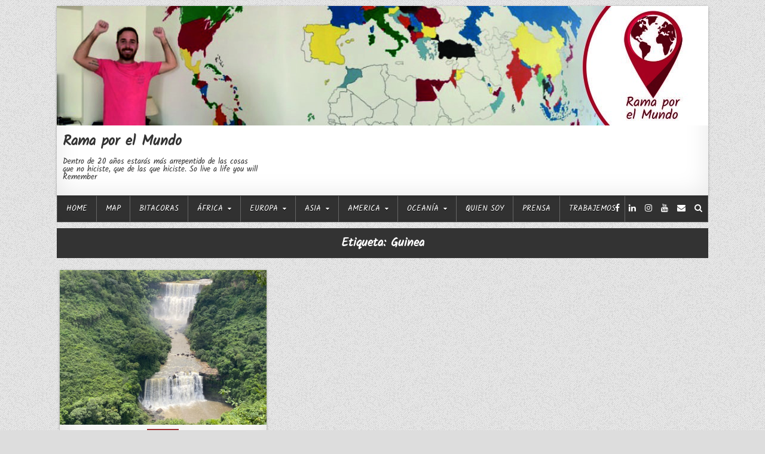

--- FILE ---
content_type: text/html; charset=UTF-8
request_url: https://ramaporelmundo.com/tag/guinea/
body_size: 15673
content:
<!DOCTYPE html>
<html lang="es">
<head>
<meta charset="UTF-8">
<meta name="viewport" content="width=device-width, initial-scale=1, maximum-scale=1">
<link rel="profile" href="http://gmpg.org/xfn/11">
<link rel="pingback" href="https://ramaporelmundo.com/xmlrpc.php">
<meta name='robots' content='index, follow, max-image-preview:large, max-snippet:-1, max-video-preview:-1' />

	<!-- This site is optimized with the Yoast SEO plugin v26.8 - https://yoast.com/product/yoast-seo-wordpress/ -->
	<title>Guinea Archives - Rama por el Mundo</title>
	<link rel="canonical" href="https://ramaporelmundo.com/tag/guinea/" />
	<meta property="og:locale" content="es_ES" />
	<meta property="og:type" content="article" />
	<meta property="og:title" content="Guinea Archives - Rama por el Mundo" />
	<meta property="og:url" content="https://ramaporelmundo.com/tag/guinea/" />
	<meta property="og:site_name" content="Rama por el Mundo" />
	<meta name="twitter:card" content="summary_large_image" />
	<script type="application/ld+json" class="yoast-schema-graph">{"@context":"https://schema.org","@graph":[{"@type":"CollectionPage","@id":"https://ramaporelmundo.com/tag/guinea/","url":"https://ramaporelmundo.com/tag/guinea/","name":"Guinea Archives - Rama por el Mundo","isPartOf":{"@id":"https://ramaporelmundo.com/#website"},"primaryImageOfPage":{"@id":"https://ramaporelmundo.com/tag/guinea/#primaryimage"},"image":{"@id":"https://ramaporelmundo.com/tag/guinea/#primaryimage"},"thumbnailUrl":"https://ramaporelmundo.com/wp-content/uploads/2022/09/IMG_4578-scaled.jpeg","breadcrumb":{"@id":"https://ramaporelmundo.com/tag/guinea/#breadcrumb"},"inLanguage":"es"},{"@type":"ImageObject","inLanguage":"es","@id":"https://ramaporelmundo.com/tag/guinea/#primaryimage","url":"https://ramaporelmundo.com/wp-content/uploads/2022/09/IMG_4578-scaled.jpeg","contentUrl":"https://ramaporelmundo.com/wp-content/uploads/2022/09/IMG_4578-scaled.jpeg","width":2560,"height":1920},{"@type":"BreadcrumbList","@id":"https://ramaporelmundo.com/tag/guinea/#breadcrumb","itemListElement":[{"@type":"ListItem","position":1,"name":"Home","item":"https://ramaporelmundo.com/"},{"@type":"ListItem","position":2,"name":"Guinea"}]},{"@type":"WebSite","@id":"https://ramaporelmundo.com/#website","url":"https://ramaporelmundo.com/","name":"Rama por el Mundo","description":"Dentro de 20 años estarás más arrepentido de las cosas que no hiciste, que de las que hiciste. So live a life you will Remember","publisher":{"@id":"https://ramaporelmundo.com/#/schema/person/859d9cfba0b70cdf94cf414ad912dff3"},"potentialAction":[{"@type":"SearchAction","target":{"@type":"EntryPoint","urlTemplate":"https://ramaporelmundo.com/?s={search_term_string}"},"query-input":{"@type":"PropertyValueSpecification","valueRequired":true,"valueName":"search_term_string"}}],"inLanguage":"es"},{"@type":["Person","Organization"],"@id":"https://ramaporelmundo.com/#/schema/person/859d9cfba0b70cdf94cf414ad912dff3","name":"Ramiro Cristofaro","image":{"@type":"ImageObject","inLanguage":"es","@id":"https://ramaporelmundo.com/#/schema/person/image/","url":"https://secure.gravatar.com/avatar/e771d2b3229150b1c125fb2ba5a8a9a45977f2f03ee1030be707cc1261bcab96?s=96&d=mm&r=g","contentUrl":"https://secure.gravatar.com/avatar/e771d2b3229150b1c125fb2ba5a8a9a45977f2f03ee1030be707cc1261bcab96?s=96&d=mm&r=g","caption":"Ramiro Cristofaro"},"logo":{"@id":"https://ramaporelmundo.com/#/schema/person/image/"}}]}</script>
	<!-- / Yoast SEO plugin. -->


<link rel='dns-prefetch' href='//fonts.googleapis.com' />
<link rel="alternate" type="application/rss+xml" title="Rama por el Mundo &raquo; Feed" href="https://ramaporelmundo.com/feed/" />
<link rel="alternate" type="application/rss+xml" title="Rama por el Mundo &raquo; Feed de los comentarios" href="https://ramaporelmundo.com/comments/feed/" />
<link rel="alternate" type="application/rss+xml" title="Rama por el Mundo &raquo; Etiqueta Guinea del feed" href="https://ramaporelmundo.com/tag/guinea/feed/" />
<style id='wp-img-auto-sizes-contain-inline-css' type='text/css'>
img:is([sizes=auto i],[sizes^="auto," i]){contain-intrinsic-size:3000px 1500px}
/*# sourceURL=wp-img-auto-sizes-contain-inline-css */
</style>
<style id='wp-emoji-styles-inline-css' type='text/css'>

	img.wp-smiley, img.emoji {
		display: inline !important;
		border: none !important;
		box-shadow: none !important;
		height: 1em !important;
		width: 1em !important;
		margin: 0 0.07em !important;
		vertical-align: -0.1em !important;
		background: none !important;
		padding: 0 !important;
	}
/*# sourceURL=wp-emoji-styles-inline-css */
</style>
<link rel='stylesheet' id='wp-block-library-css' href='https://ramaporelmundo.com/wp-includes/css/dist/block-library/style.min.css?ver=6.9' type='text/css' media='all' />
<style id='classic-theme-styles-inline-css' type='text/css'>
/*! This file is auto-generated */
.wp-block-button__link{color:#fff;background-color:#32373c;border-radius:9999px;box-shadow:none;text-decoration:none;padding:calc(.667em + 2px) calc(1.333em + 2px);font-size:1.125em}.wp-block-file__button{background:#32373c;color:#fff;text-decoration:none}
/*# sourceURL=/wp-includes/css/classic-themes.min.css */
</style>
<style id='global-styles-inline-css' type='text/css'>
:root{--wp--preset--aspect-ratio--square: 1;--wp--preset--aspect-ratio--4-3: 4/3;--wp--preset--aspect-ratio--3-4: 3/4;--wp--preset--aspect-ratio--3-2: 3/2;--wp--preset--aspect-ratio--2-3: 2/3;--wp--preset--aspect-ratio--16-9: 16/9;--wp--preset--aspect-ratio--9-16: 9/16;--wp--preset--color--black: #000000;--wp--preset--color--cyan-bluish-gray: #abb8c3;--wp--preset--color--white: #ffffff;--wp--preset--color--pale-pink: #f78da7;--wp--preset--color--vivid-red: #cf2e2e;--wp--preset--color--luminous-vivid-orange: #ff6900;--wp--preset--color--luminous-vivid-amber: #fcb900;--wp--preset--color--light-green-cyan: #7bdcb5;--wp--preset--color--vivid-green-cyan: #00d084;--wp--preset--color--pale-cyan-blue: #8ed1fc;--wp--preset--color--vivid-cyan-blue: #0693e3;--wp--preset--color--vivid-purple: #9b51e0;--wp--preset--gradient--vivid-cyan-blue-to-vivid-purple: linear-gradient(135deg,rgb(6,147,227) 0%,rgb(155,81,224) 100%);--wp--preset--gradient--light-green-cyan-to-vivid-green-cyan: linear-gradient(135deg,rgb(122,220,180) 0%,rgb(0,208,130) 100%);--wp--preset--gradient--luminous-vivid-amber-to-luminous-vivid-orange: linear-gradient(135deg,rgb(252,185,0) 0%,rgb(255,105,0) 100%);--wp--preset--gradient--luminous-vivid-orange-to-vivid-red: linear-gradient(135deg,rgb(255,105,0) 0%,rgb(207,46,46) 100%);--wp--preset--gradient--very-light-gray-to-cyan-bluish-gray: linear-gradient(135deg,rgb(238,238,238) 0%,rgb(169,184,195) 100%);--wp--preset--gradient--cool-to-warm-spectrum: linear-gradient(135deg,rgb(74,234,220) 0%,rgb(151,120,209) 20%,rgb(207,42,186) 40%,rgb(238,44,130) 60%,rgb(251,105,98) 80%,rgb(254,248,76) 100%);--wp--preset--gradient--blush-light-purple: linear-gradient(135deg,rgb(255,206,236) 0%,rgb(152,150,240) 100%);--wp--preset--gradient--blush-bordeaux: linear-gradient(135deg,rgb(254,205,165) 0%,rgb(254,45,45) 50%,rgb(107,0,62) 100%);--wp--preset--gradient--luminous-dusk: linear-gradient(135deg,rgb(255,203,112) 0%,rgb(199,81,192) 50%,rgb(65,88,208) 100%);--wp--preset--gradient--pale-ocean: linear-gradient(135deg,rgb(255,245,203) 0%,rgb(182,227,212) 50%,rgb(51,167,181) 100%);--wp--preset--gradient--electric-grass: linear-gradient(135deg,rgb(202,248,128) 0%,rgb(113,206,126) 100%);--wp--preset--gradient--midnight: linear-gradient(135deg,rgb(2,3,129) 0%,rgb(40,116,252) 100%);--wp--preset--font-size--small: 13px;--wp--preset--font-size--medium: 20px;--wp--preset--font-size--large: 36px;--wp--preset--font-size--x-large: 42px;--wp--preset--spacing--20: 0.44rem;--wp--preset--spacing--30: 0.67rem;--wp--preset--spacing--40: 1rem;--wp--preset--spacing--50: 1.5rem;--wp--preset--spacing--60: 2.25rem;--wp--preset--spacing--70: 3.38rem;--wp--preset--spacing--80: 5.06rem;--wp--preset--shadow--natural: 6px 6px 9px rgba(0, 0, 0, 0.2);--wp--preset--shadow--deep: 12px 12px 50px rgba(0, 0, 0, 0.4);--wp--preset--shadow--sharp: 6px 6px 0px rgba(0, 0, 0, 0.2);--wp--preset--shadow--outlined: 6px 6px 0px -3px rgb(255, 255, 255), 6px 6px rgb(0, 0, 0);--wp--preset--shadow--crisp: 6px 6px 0px rgb(0, 0, 0);}:where(.is-layout-flex){gap: 0.5em;}:where(.is-layout-grid){gap: 0.5em;}body .is-layout-flex{display: flex;}.is-layout-flex{flex-wrap: wrap;align-items: center;}.is-layout-flex > :is(*, div){margin: 0;}body .is-layout-grid{display: grid;}.is-layout-grid > :is(*, div){margin: 0;}:where(.wp-block-columns.is-layout-flex){gap: 2em;}:where(.wp-block-columns.is-layout-grid){gap: 2em;}:where(.wp-block-post-template.is-layout-flex){gap: 1.25em;}:where(.wp-block-post-template.is-layout-grid){gap: 1.25em;}.has-black-color{color: var(--wp--preset--color--black) !important;}.has-cyan-bluish-gray-color{color: var(--wp--preset--color--cyan-bluish-gray) !important;}.has-white-color{color: var(--wp--preset--color--white) !important;}.has-pale-pink-color{color: var(--wp--preset--color--pale-pink) !important;}.has-vivid-red-color{color: var(--wp--preset--color--vivid-red) !important;}.has-luminous-vivid-orange-color{color: var(--wp--preset--color--luminous-vivid-orange) !important;}.has-luminous-vivid-amber-color{color: var(--wp--preset--color--luminous-vivid-amber) !important;}.has-light-green-cyan-color{color: var(--wp--preset--color--light-green-cyan) !important;}.has-vivid-green-cyan-color{color: var(--wp--preset--color--vivid-green-cyan) !important;}.has-pale-cyan-blue-color{color: var(--wp--preset--color--pale-cyan-blue) !important;}.has-vivid-cyan-blue-color{color: var(--wp--preset--color--vivid-cyan-blue) !important;}.has-vivid-purple-color{color: var(--wp--preset--color--vivid-purple) !important;}.has-black-background-color{background-color: var(--wp--preset--color--black) !important;}.has-cyan-bluish-gray-background-color{background-color: var(--wp--preset--color--cyan-bluish-gray) !important;}.has-white-background-color{background-color: var(--wp--preset--color--white) !important;}.has-pale-pink-background-color{background-color: var(--wp--preset--color--pale-pink) !important;}.has-vivid-red-background-color{background-color: var(--wp--preset--color--vivid-red) !important;}.has-luminous-vivid-orange-background-color{background-color: var(--wp--preset--color--luminous-vivid-orange) !important;}.has-luminous-vivid-amber-background-color{background-color: var(--wp--preset--color--luminous-vivid-amber) !important;}.has-light-green-cyan-background-color{background-color: var(--wp--preset--color--light-green-cyan) !important;}.has-vivid-green-cyan-background-color{background-color: var(--wp--preset--color--vivid-green-cyan) !important;}.has-pale-cyan-blue-background-color{background-color: var(--wp--preset--color--pale-cyan-blue) !important;}.has-vivid-cyan-blue-background-color{background-color: var(--wp--preset--color--vivid-cyan-blue) !important;}.has-vivid-purple-background-color{background-color: var(--wp--preset--color--vivid-purple) !important;}.has-black-border-color{border-color: var(--wp--preset--color--black) !important;}.has-cyan-bluish-gray-border-color{border-color: var(--wp--preset--color--cyan-bluish-gray) !important;}.has-white-border-color{border-color: var(--wp--preset--color--white) !important;}.has-pale-pink-border-color{border-color: var(--wp--preset--color--pale-pink) !important;}.has-vivid-red-border-color{border-color: var(--wp--preset--color--vivid-red) !important;}.has-luminous-vivid-orange-border-color{border-color: var(--wp--preset--color--luminous-vivid-orange) !important;}.has-luminous-vivid-amber-border-color{border-color: var(--wp--preset--color--luminous-vivid-amber) !important;}.has-light-green-cyan-border-color{border-color: var(--wp--preset--color--light-green-cyan) !important;}.has-vivid-green-cyan-border-color{border-color: var(--wp--preset--color--vivid-green-cyan) !important;}.has-pale-cyan-blue-border-color{border-color: var(--wp--preset--color--pale-cyan-blue) !important;}.has-vivid-cyan-blue-border-color{border-color: var(--wp--preset--color--vivid-cyan-blue) !important;}.has-vivid-purple-border-color{border-color: var(--wp--preset--color--vivid-purple) !important;}.has-vivid-cyan-blue-to-vivid-purple-gradient-background{background: var(--wp--preset--gradient--vivid-cyan-blue-to-vivid-purple) !important;}.has-light-green-cyan-to-vivid-green-cyan-gradient-background{background: var(--wp--preset--gradient--light-green-cyan-to-vivid-green-cyan) !important;}.has-luminous-vivid-amber-to-luminous-vivid-orange-gradient-background{background: var(--wp--preset--gradient--luminous-vivid-amber-to-luminous-vivid-orange) !important;}.has-luminous-vivid-orange-to-vivid-red-gradient-background{background: var(--wp--preset--gradient--luminous-vivid-orange-to-vivid-red) !important;}.has-very-light-gray-to-cyan-bluish-gray-gradient-background{background: var(--wp--preset--gradient--very-light-gray-to-cyan-bluish-gray) !important;}.has-cool-to-warm-spectrum-gradient-background{background: var(--wp--preset--gradient--cool-to-warm-spectrum) !important;}.has-blush-light-purple-gradient-background{background: var(--wp--preset--gradient--blush-light-purple) !important;}.has-blush-bordeaux-gradient-background{background: var(--wp--preset--gradient--blush-bordeaux) !important;}.has-luminous-dusk-gradient-background{background: var(--wp--preset--gradient--luminous-dusk) !important;}.has-pale-ocean-gradient-background{background: var(--wp--preset--gradient--pale-ocean) !important;}.has-electric-grass-gradient-background{background: var(--wp--preset--gradient--electric-grass) !important;}.has-midnight-gradient-background{background: var(--wp--preset--gradient--midnight) !important;}.has-small-font-size{font-size: var(--wp--preset--font-size--small) !important;}.has-medium-font-size{font-size: var(--wp--preset--font-size--medium) !important;}.has-large-font-size{font-size: var(--wp--preset--font-size--large) !important;}.has-x-large-font-size{font-size: var(--wp--preset--font-size--x-large) !important;}
:where(.wp-block-post-template.is-layout-flex){gap: 1.25em;}:where(.wp-block-post-template.is-layout-grid){gap: 1.25em;}
:where(.wp-block-term-template.is-layout-flex){gap: 1.25em;}:where(.wp-block-term-template.is-layout-grid){gap: 1.25em;}
:where(.wp-block-columns.is-layout-flex){gap: 2em;}:where(.wp-block-columns.is-layout-grid){gap: 2em;}
:root :where(.wp-block-pullquote){font-size: 1.5em;line-height: 1.6;}
/*# sourceURL=global-styles-inline-css */
</style>
<link rel='stylesheet' id='contact-form-7-css' href='https://ramaporelmundo.com/wp-content/plugins/contact-form-7/includes/css/styles.css?ver=6.1.4' type='text/css' media='all' />
<link rel='stylesheet' id='uaf_client_css-css' href='https://ramaporelmundo.com/wp-content/uploads/useanyfont/uaf.css?ver=1765558132' type='text/css' media='all' />
<link rel='stylesheet' id='clean-grid-maincss-css' href='https://ramaporelmundo.com/wp-content/themes/clean-grid/style.css' type='text/css' media='all' />
<link rel='stylesheet' id='font-awesome-css' href='https://ramaporelmundo.com/wp-content/plugins/elementor/assets/lib/font-awesome/css/font-awesome.min.css?ver=4.7.0' type='text/css' media='all' />
<link rel='stylesheet' id='clean-grid-webfont-css' href='//fonts.googleapis.com/css?family=Playfair+Display:400,400i,700,700i|Domine:400,700|Oswald:400,700&#038;display=swap' type='text/css' media='all' />
<script type="text/javascript" src="https://ramaporelmundo.com/wp-includes/js/jquery/jquery.min.js?ver=3.7.1" id="jquery-core-js"></script>
<script type="text/javascript" src="https://ramaporelmundo.com/wp-includes/js/jquery/jquery-migrate.min.js?ver=3.4.1" id="jquery-migrate-js"></script>
<link rel="EditURI" type="application/rsd+xml" title="RSD" href="https://ramaporelmundo.com/xmlrpc.php?rsd" />
<meta name="generator" content="WordPress 6.9" />
<meta name="generator" content="Elementor 3.34.2; features: additional_custom_breakpoints; settings: css_print_method-external, google_font-enabled, font_display-auto">
			<style>
				.e-con.e-parent:nth-of-type(n+4):not(.e-lazyloaded):not(.e-no-lazyload),
				.e-con.e-parent:nth-of-type(n+4):not(.e-lazyloaded):not(.e-no-lazyload) * {
					background-image: none !important;
				}
				@media screen and (max-height: 1024px) {
					.e-con.e-parent:nth-of-type(n+3):not(.e-lazyloaded):not(.e-no-lazyload),
					.e-con.e-parent:nth-of-type(n+3):not(.e-lazyloaded):not(.e-no-lazyload) * {
						background-image: none !important;
					}
				}
				@media screen and (max-height: 640px) {
					.e-con.e-parent:nth-of-type(n+2):not(.e-lazyloaded):not(.e-no-lazyload),
					.e-con.e-parent:nth-of-type(n+2):not(.e-lazyloaded):not(.e-no-lazyload) * {
						background-image: none !important;
					}
				}
			</style>
			<style type="text/css" id="custom-background-css">
body.custom-background { background-image: url("https://ramaporelmundo.com/wp-content/themes/clean-grid/assets/images/background.png"); background-position: left top; background-size: auto; background-repeat: repeat; background-attachment: fixed; }
</style>
	<link rel="icon" href="https://ramaporelmundo.com/wp-content/uploads/2019/07/Rami-logo2-transparente-100x100.png" sizes="32x32" />
<link rel="icon" href="https://ramaporelmundo.com/wp-content/uploads/2019/07/Rami-logo2-transparente.png" sizes="192x192" />
<link rel="apple-touch-icon" href="https://ramaporelmundo.com/wp-content/uploads/2019/07/Rami-logo2-transparente.png" />
<meta name="msapplication-TileImage" content="https://ramaporelmundo.com/wp-content/uploads/2019/07/Rami-logo2-transparente.png" />
		<style type="text/css" id="wp-custom-css">
			site-title { 
font-family:arial; 
}
		</style>
		</head>

<body class="archive tag tag-guinea tag-541 custom-background wp-theme-clean-grid clean-grid-animated clean-grid-fadein clean-grid-page-full-width clean-grid-body-full-width clean-grid-multiple-items elementor-default elementor-kit-1692" id="clean-grid-site-body" itemscope="itemscope" itemtype="http://schema.org/WebPage">
<a class="skip-link screen-reader-text" href="#clean-grid-posts-wrapper">Skip to content</a>

<div class="clean-grid-outer-wrapper-full">
<div class="clean-grid-outer-wrapper">

<div class="clean-grid-header clearfix" id="clean-grid-header" itemscope="itemscope" itemtype="http://schema.org/WPHeader" role="banner">
<div class="clean-grid-head-content clearfix" id="clean-grid-head-content">

<div class="clean-grid-header-image clearfix">
<a href="https://ramaporelmundo.com/" rel="home" class="clean-grid-header-img-link">
    <img fetchpriority="high" src="https://ramaporelmundo.com/wp-content/uploads/2019/07/portada-natu.jpg" width="1090" height="200" alt="" class="clean-grid-header-img"/>
</a>
</div>

<div class="clean-grid-header-inside clearfix">
<div class="clean-grid-logo" id="clean-grid-logo">
    <div class="site-branding">
      <h1 class="clean-grid-site-title"><a href="https://ramaporelmundo.com/" rel="home">Rama por el Mundo</a></h1>
      <p class="clean-grid-site-description">Dentro de 20 años estarás más arrepentido de las cosas que no hiciste, que de las que hiciste. So live a life you will Remember</p>
    </div>
</div><!--/#clean-grid-logo -->

<div class="clean-grid-header-banner" id="clean-grid-header-banner">
</div><!--/#clean-grid-header-banner -->
</div>

</div><!--/#clean-grid-head-content -->
</div><!--/#clean-grid-header -->

<div class="clean-grid-container clean-grid-primary-menu-container clearfix">
<div class="clean-grid-outer-wrapper">
<div class="clean-grid-primary-menu-container-inside clearfix">

<nav class="clean-grid-nav-primary" id="clean-grid-primary-navigation" itemscope="itemscope" itemtype="http://schema.org/SiteNavigationElement" role="navigation" aria-label="Primary Menu">
<button class="clean-grid-primary-responsive-menu-icon" aria-controls="clean-grid-menu-primary-navigation" aria-expanded="false">Menu</button>
<ul id="clean-grid-menu-primary-navigation" class="clean-grid-primary-nav-menu clean-grid-menu-primary"><li id="menu-item-293" class="menu-item menu-item-type-custom menu-item-object-custom menu-item-293"><a href="https://www.ramaporelmundo.com">Home</a></li>
<li id="menu-item-304" class="menu-item menu-item-type-taxonomy menu-item-object-category menu-item-304"><a href="https://ramaporelmundo.com/category/map/">Map</a></li>
<li id="menu-item-1229" class="menu-item menu-item-type-taxonomy menu-item-object-category menu-item-1229"><a href="https://ramaporelmundo.com/category/bitacoras/">Bitacoras</a></li>
<li id="menu-item-128" class="menu-item menu-item-type-taxonomy menu-item-object-category menu-item-has-children menu-item-128"><a href="https://ramaporelmundo.com/category/africa/">África</a>
<ul class="sub-menu">
	<li id="menu-item-5435" class="menu-item menu-item-type-taxonomy menu-item-object-category menu-item-5435"><a href="https://ramaporelmundo.com/category/africa/africa-central/">África Central</a></li>
	<li id="menu-item-5436" class="menu-item menu-item-type-taxonomy menu-item-object-category menu-item-has-children menu-item-5436"><a href="https://ramaporelmundo.com/category/africa/africa-del-este/">África del Este</a>
	<ul class="sub-menu">
		<li id="menu-item-3740" class="menu-item menu-item-type-taxonomy menu-item-object-category menu-item-3740"><a href="https://ramaporelmundo.com/category/africa/kenia/">Kenia</a></li>
		<li id="menu-item-3741" class="menu-item menu-item-type-taxonomy menu-item-object-category menu-item-3741"><a href="https://ramaporelmundo.com/category/africa/tanzania/">Tanzania</a></li>
	</ul>
</li>
	<li id="menu-item-5437" class="menu-item menu-item-type-taxonomy menu-item-object-category menu-item-has-children menu-item-5437"><a href="https://ramaporelmundo.com/category/africa/africa-del-norte/">África del Norte</a>
	<ul class="sub-menu">
		<li id="menu-item-5213" class="menu-item menu-item-type-taxonomy menu-item-object-category menu-item-5213"><a href="https://ramaporelmundo.com/category/africa/argelia/">Argelia</a></li>
		<li id="menu-item-804" class="menu-item menu-item-type-taxonomy menu-item-object-category menu-item-804"><a href="https://ramaporelmundo.com/category/africa/egipto/">Egipto</a></li>
		<li id="menu-item-1462" class="menu-item menu-item-type-taxonomy menu-item-object-category menu-item-1462"><a href="https://ramaporelmundo.com/category/africa/marruecos/">Marruecos</a></li>
		<li id="menu-item-3575" class="menu-item menu-item-type-taxonomy menu-item-object-category menu-item-3575"><a href="https://ramaporelmundo.com/category/africa/tunez/">Túnez</a></li>
	</ul>
</li>
	<li id="menu-item-5438" class="menu-item menu-item-type-taxonomy menu-item-object-category menu-item-has-children menu-item-5438"><a href="https://ramaporelmundo.com/category/africa/africa-del-sur/">África del Sur</a>
	<ul class="sub-menu">
		<li id="menu-item-4011" class="menu-item menu-item-type-taxonomy menu-item-object-category menu-item-4011"><a href="https://ramaporelmundo.com/category/africa/botswana/">Botswana</a></li>
		<li id="menu-item-4271" class="menu-item menu-item-type-taxonomy menu-item-object-category menu-item-4271"><a href="https://ramaporelmundo.com/category/africa/eswatini/">Eswatini</a></li>
		<li id="menu-item-4012" class="menu-item menu-item-type-taxonomy menu-item-object-category menu-item-4012"><a href="https://ramaporelmundo.com/category/africa/lesotho/">Lesotho</a></li>
		<li id="menu-item-4272" class="menu-item menu-item-type-taxonomy menu-item-object-category menu-item-4272"><a href="https://ramaporelmundo.com/category/africa/mozambique/">Mozambique</a></li>
		<li id="menu-item-4013" class="menu-item menu-item-type-taxonomy menu-item-object-category menu-item-4013"><a href="https://ramaporelmundo.com/category/africa/namibia/">Namibia</a></li>
		<li id="menu-item-4014" class="menu-item menu-item-type-taxonomy menu-item-object-category menu-item-4014"><a href="https://ramaporelmundo.com/category/africa/sudafrica/">Sudáfrica</a></li>
		<li id="menu-item-3742" class="menu-item menu-item-type-taxonomy menu-item-object-category menu-item-3742"><a href="https://ramaporelmundo.com/category/africa/zambia/">Zambia</a></li>
		<li id="menu-item-5434" class="menu-item menu-item-type-taxonomy menu-item-object-category menu-item-5434"><a href="https://ramaporelmundo.com/category/africa/zimbawe/">Zimbawe</a></li>
	</ul>
</li>
	<li id="menu-item-5439" class="menu-item menu-item-type-taxonomy menu-item-object-category menu-item-has-children menu-item-5439"><a href="https://ramaporelmundo.com/category/africa/africa-occidental/">África Occidental</a>
	<ul class="sub-menu">
		<li id="menu-item-6712" class="menu-item menu-item-type-taxonomy menu-item-object-category menu-item-6712"><a href="https://ramaporelmundo.com/category/africa/africa-occidental/benin/">Benin</a></li>
		<li id="menu-item-6060" class="menu-item menu-item-type-taxonomy menu-item-object-category menu-item-6060"><a href="https://ramaporelmundo.com/category/africa/africa-occidental/costa-de-marfil/">Costa de Marfil</a></li>
		<li id="menu-item-6061" class="menu-item menu-item-type-taxonomy menu-item-object-category menu-item-6061"><a href="https://ramaporelmundo.com/category/africa/africa-occidental/gambia/">Gambia</a></li>
		<li id="menu-item-6713" class="menu-item menu-item-type-taxonomy menu-item-object-category menu-item-6713"><a href="https://ramaporelmundo.com/category/africa/africa-occidental/ghana/">Ghana</a></li>
		<li id="menu-item-6062" class="menu-item menu-item-type-taxonomy menu-item-object-category menu-item-6062"><a href="https://ramaporelmundo.com/category/africa/africa-occidental/guinea/">Guinea</a></li>
		<li id="menu-item-6063" class="menu-item menu-item-type-taxonomy menu-item-object-category menu-item-6063"><a href="https://ramaporelmundo.com/category/africa/africa-occidental/guinea-bissau/">Guinea Bissau</a></li>
		<li id="menu-item-6064" class="menu-item menu-item-type-taxonomy menu-item-object-category menu-item-6064"><a href="https://ramaporelmundo.com/category/africa/africa-occidental/liberia/">Liberia</a></li>
		<li id="menu-item-6065" class="menu-item menu-item-type-taxonomy menu-item-object-category menu-item-6065"><a href="https://ramaporelmundo.com/category/africa/africa-occidental/mauritania/">Mauritania</a></li>
		<li id="menu-item-6714" class="menu-item menu-item-type-taxonomy menu-item-object-category menu-item-6714"><a href="https://ramaporelmundo.com/category/africa/africa-occidental/nigeria/">Nigeria</a></li>
		<li id="menu-item-6066" class="menu-item menu-item-type-taxonomy menu-item-object-category menu-item-6066"><a href="https://ramaporelmundo.com/category/africa/africa-occidental/senegal/">Senegal</a></li>
		<li id="menu-item-6067" class="menu-item menu-item-type-taxonomy menu-item-object-category menu-item-6067"><a href="https://ramaporelmundo.com/category/africa/africa-occidental/sierra-leona/">Sierra Leona</a></li>
		<li id="menu-item-6715" class="menu-item menu-item-type-taxonomy menu-item-object-category menu-item-6715"><a href="https://ramaporelmundo.com/category/africa/africa-occidental/togo/">Togo</a></li>
	</ul>
</li>
	<li id="menu-item-5440" class="menu-item menu-item-type-taxonomy menu-item-object-category menu-item-has-children menu-item-5440"><a href="https://ramaporelmundo.com/category/africa/islas-de-africa/">Islas de África</a>
	<ul class="sub-menu">
		<li id="menu-item-1395" class="menu-item menu-item-type-taxonomy menu-item-object-category menu-item-1395"><a href="https://ramaporelmundo.com/category/africa/cabo-verde/">Cabo Verde</a></li>
	</ul>
</li>
</ul>
</li>
<li id="menu-item-127" class="menu-item menu-item-type-taxonomy menu-item-object-category menu-item-has-children menu-item-127"><a href="https://ramaporelmundo.com/category/europa/">Europa</a>
<ul class="sub-menu">
	<li id="menu-item-1937" class="menu-item menu-item-type-taxonomy menu-item-object-category menu-item-has-children menu-item-1937"><a href="https://ramaporelmundo.com/category/europa/europa-del-sur/">Europa del Sur</a>
	<ul class="sub-menu">
		<li id="menu-item-1793" class="menu-item menu-item-type-taxonomy menu-item-object-category menu-item-1793"><a href="https://ramaporelmundo.com/category/europa/andorra/">Andorra</a></li>
		<li id="menu-item-2428" class="menu-item menu-item-type-taxonomy menu-item-object-category menu-item-2428"><a href="https://ramaporelmundo.com/category/europa/europa-del-sur/bosnia-herzegovina/">Bosnia &amp; Herzegovina</a></li>
		<li id="menu-item-1085" class="menu-item menu-item-type-taxonomy menu-item-object-category menu-item-1085"><a href="https://ramaporelmundo.com/category/europa/chipre/">Chipre</a></li>
		<li id="menu-item-1123" class="menu-item menu-item-type-taxonomy menu-item-object-category menu-item-1123"><a href="https://ramaporelmundo.com/category/europa/ciudad-del-vaticano/">Ciudad del Vaticano</a></li>
		<li id="menu-item-844" class="menu-item menu-item-type-taxonomy menu-item-object-category menu-item-844"><a href="https://ramaporelmundo.com/category/europa/eslovenia/">Eslovenia</a></li>
		<li id="menu-item-845" class="menu-item menu-item-type-taxonomy menu-item-object-category menu-item-845"><a href="https://ramaporelmundo.com/category/europa/espana/">España</a></li>
		<li id="menu-item-821" class="menu-item menu-item-type-taxonomy menu-item-object-category menu-item-821"><a href="https://ramaporelmundo.com/category/europa/grecia/">Grecia</a></li>
		<li id="menu-item-848" class="menu-item menu-item-type-taxonomy menu-item-object-category menu-item-848"><a href="https://ramaporelmundo.com/category/europa/italia/">Italia</a></li>
		<li id="menu-item-1061" class="menu-item menu-item-type-taxonomy menu-item-object-category menu-item-1061"><a href="https://ramaporelmundo.com/category/europa/malta/">Malta</a></li>
		<li id="menu-item-3290" class="menu-item menu-item-type-taxonomy menu-item-object-category menu-item-3290"><a href="https://ramaporelmundo.com/category/montenegro/">Montenegro</a></li>
		<li id="menu-item-1168" class="menu-item menu-item-type-taxonomy menu-item-object-category menu-item-1168"><a href="https://ramaporelmundo.com/category/europa/portugal/">Portugal</a></li>
		<li id="menu-item-1758" class="menu-item menu-item-type-taxonomy menu-item-object-category menu-item-1758"><a href="https://ramaporelmundo.com/category/europa/san-marino/">San Marino</a></li>
	</ul>
</li>
	<li id="menu-item-1942" class="menu-item menu-item-type-taxonomy menu-item-object-category menu-item-has-children menu-item-1942"><a href="https://ramaporelmundo.com/category/europa/europa-del-norte/">Europa del Norte</a>
	<ul class="sub-menu">
		<li id="menu-item-843" class="menu-item menu-item-type-taxonomy menu-item-object-category menu-item-843"><a href="https://ramaporelmundo.com/category/europa/dinamarca/">Dinamarca</a></li>
		<li id="menu-item-1851" class="menu-item menu-item-type-taxonomy menu-item-object-category menu-item-1851"><a href="https://ramaporelmundo.com/category/europa/finlandia/">Finlandia</a></li>
		<li id="menu-item-1498" class="menu-item menu-item-type-taxonomy menu-item-object-category menu-item-1498"><a href="https://ramaporelmundo.com/category/europa/irlanda/">Irlanda</a></li>
		<li id="menu-item-2588" class="menu-item menu-item-type-taxonomy menu-item-object-category menu-item-2588"><a href="https://ramaporelmundo.com/category/europa/europa-del-norte/islandia/">Islandia</a></li>
		<li id="menu-item-4897" class="menu-item menu-item-type-taxonomy menu-item-object-category menu-item-4897"><a href="https://ramaporelmundo.com/category/europa/europa-del-norte/lituania/">Lituania</a></li>
		<li id="menu-item-850" class="menu-item menu-item-type-taxonomy menu-item-object-category menu-item-850"><a href="https://ramaporelmundo.com/category/europa/reino-unido/">Reino Unido</a></li>
		<li id="menu-item-2589" class="menu-item menu-item-type-taxonomy menu-item-object-category menu-item-2589"><a href="https://ramaporelmundo.com/category/europa/europa-del-norte/rusia/">Rusia</a></li>
	</ul>
</li>
	<li id="menu-item-1941" class="menu-item menu-item-type-taxonomy menu-item-object-category menu-item-has-children menu-item-1941"><a href="https://ramaporelmundo.com/category/europa/europa-occidental/">Europa Occidental</a>
	<ul class="sub-menu">
		<li id="menu-item-4588" class="menu-item menu-item-type-taxonomy menu-item-object-category menu-item-4588"><a href="https://ramaporelmundo.com/category/europa/europa-occidental/alemania/">Alemania</a></li>
		<li id="menu-item-4718" class="menu-item menu-item-type-taxonomy menu-item-object-category menu-item-4718"><a href="https://ramaporelmundo.com/category/europa/europa-occidental/austria/">Austria</a></li>
		<li id="menu-item-846" class="menu-item menu-item-type-taxonomy menu-item-object-category menu-item-846"><a href="https://ramaporelmundo.com/category/europa/francia/">Francia</a></li>
		<li id="menu-item-1310" class="menu-item menu-item-type-taxonomy menu-item-object-category menu-item-1310"><a href="https://ramaporelmundo.com/category/europa/liechtenstein/">Liechtenstein</a></li>
		<li id="menu-item-1537" class="menu-item menu-item-type-taxonomy menu-item-object-category menu-item-1537"><a href="https://ramaporelmundo.com/category/europa/luxemburgo/">Luxemburgo</a></li>
		<li id="menu-item-849" class="menu-item menu-item-type-taxonomy menu-item-object-category menu-item-849"><a href="https://ramaporelmundo.com/category/europa/paises-bajos/">Países Bajos</a></li>
		<li id="menu-item-1311" class="menu-item menu-item-type-taxonomy menu-item-object-category menu-item-1311"><a href="https://ramaporelmundo.com/category/europa/suiza/">Suiza</a></li>
	</ul>
</li>
	<li id="menu-item-1943" class="menu-item menu-item-type-taxonomy menu-item-object-category menu-item-has-children menu-item-1943"><a href="https://ramaporelmundo.com/category/europa/europa-del-este/">Europa del Este</a>
	<ul class="sub-menu">
		<li id="menu-item-847" class="menu-item menu-item-type-taxonomy menu-item-object-category menu-item-847"><a href="https://ramaporelmundo.com/category/europa/hungria/">Hungría</a></li>
		<li id="menu-item-3362" class="menu-item menu-item-type-taxonomy menu-item-object-category menu-item-3362"><a href="https://ramaporelmundo.com/category/europa/europa-del-este/moldavia/">Moldavia</a></li>
		<li id="menu-item-2487" class="menu-item menu-item-type-taxonomy menu-item-object-category menu-item-2487"><a href="https://ramaporelmundo.com/category/europa/europa-del-este/polonia/">Polonia</a></li>
		<li id="menu-item-851" class="menu-item menu-item-type-taxonomy menu-item-object-category menu-item-851"><a href="https://ramaporelmundo.com/category/europa/republica-checa/">República Checa</a></li>
		<li id="menu-item-3361" class="menu-item menu-item-type-taxonomy menu-item-object-category menu-item-3361"><a href="https://ramaporelmundo.com/category/europa/europa-del-este/ucrania/">Ucrania</a></li>
	</ul>
</li>
	<li id="menu-item-4894" class="menu-item menu-item-type-taxonomy menu-item-object-category menu-item-has-children menu-item-4894"><a href="https://ramaporelmundo.com/category/europa/caucaso/">Caucaso</a>
	<ul class="sub-menu">
		<li id="menu-item-4895" class="menu-item menu-item-type-taxonomy menu-item-object-category menu-item-4895"><a href="https://ramaporelmundo.com/category/europa/caucaso/armenia/">Armenia</a></li>
		<li id="menu-item-4896" class="menu-item menu-item-type-taxonomy menu-item-object-category menu-item-4896"><a href="https://ramaporelmundo.com/category/europa/caucaso/azerbaiyan/">Azerbaiyán</a></li>
		<li id="menu-item-4898" class="menu-item menu-item-type-taxonomy menu-item-object-category menu-item-4898"><a href="https://ramaporelmundo.com/category/europa/caucaso/georgia/">Georgia</a></li>
	</ul>
</li>
</ul>
</li>
<li id="menu-item-129" class="menu-item menu-item-type-taxonomy menu-item-object-category menu-item-has-children menu-item-129"><a href="https://ramaporelmundo.com/category/asia/">Asia</a>
<ul class="sub-menu">
	<li id="menu-item-1946" class="menu-item menu-item-type-taxonomy menu-item-object-category menu-item-has-children menu-item-1946"><a href="https://ramaporelmundo.com/category/asia/asia-meridional/">Asia Meridional</a>
	<ul class="sub-menu">
		<li id="menu-item-7114" class="menu-item menu-item-type-taxonomy menu-item-object-category menu-item-7114"><a href="https://ramaporelmundo.com/category/asia/asia-meridional/afghanistan/">Afghanistán</a></li>
		<li id="menu-item-1660" class="menu-item menu-item-type-taxonomy menu-item-object-category menu-item-1660"><a href="https://ramaporelmundo.com/category/asia/india/">India</a></li>
		<li id="menu-item-791" class="menu-item menu-item-type-taxonomy menu-item-object-category menu-item-791"><a href="https://ramaporelmundo.com/category/asia/maldivas/">Maldivas</a></li>
		<li id="menu-item-2922" class="menu-item menu-item-type-taxonomy menu-item-object-category menu-item-2922"><a href="https://ramaporelmundo.com/category/asia/asia-meridional/nepal/">Nepal</a></li>
		<li id="menu-item-4902" class="menu-item menu-item-type-taxonomy menu-item-object-category menu-item-4902"><a href="https://ramaporelmundo.com/category/asia/asia-meridional/pakistan/">Pakistán</a></li>
		<li id="menu-item-1701" class="menu-item menu-item-type-taxonomy menu-item-object-category menu-item-1701"><a href="https://ramaporelmundo.com/category/asia/sri-lanka/">Sri Lanka</a></li>
	</ul>
</li>
	<li id="menu-item-1948" class="menu-item menu-item-type-taxonomy menu-item-object-category menu-item-has-children menu-item-1948"><a href="https://ramaporelmundo.com/category/asia/asia-oriental/">Asia Oriental</a>
	<ul class="sub-menu">
		<li id="menu-item-1569" class="menu-item menu-item-type-taxonomy menu-item-object-category menu-item-1569"><a href="https://ramaporelmundo.com/category/asia/china/">China</a></li>
		<li id="menu-item-1687" class="menu-item menu-item-type-taxonomy menu-item-object-category menu-item-1687"><a href="https://ramaporelmundo.com/category/asia/japon/">Japon</a></li>
		<li id="menu-item-2146" class="menu-item menu-item-type-taxonomy menu-item-object-category menu-item-2146"><a href="https://ramaporelmundo.com/category/asia/asia-oriental/taiwan/">Taiwán</a></li>
	</ul>
</li>
	<li id="menu-item-1947" class="menu-item menu-item-type-taxonomy menu-item-object-category menu-item-has-children menu-item-1947"><a href="https://ramaporelmundo.com/category/asia/asia-occidental/">Asia Occidental</a>
	<ul class="sub-menu">
		<li id="menu-item-4893" class="menu-item menu-item-type-taxonomy menu-item-object-category menu-item-4893"><a href="https://ramaporelmundo.com/category/asia/asia-occidental/arabia-saudita/">Arabia Saudita</a></li>
		<li id="menu-item-2182" class="menu-item menu-item-type-taxonomy menu-item-object-category menu-item-2182"><a href="https://ramaporelmundo.com/category/asia/asia-occidental/emiratos-arabes/">Emiratos Árabes</a></li>
		<li id="menu-item-3169" class="menu-item menu-item-type-taxonomy menu-item-object-category menu-item-3169"><a href="https://ramaporelmundo.com/category/asia/asia-occidental/turquia/">Turquía</a></li>
		<li id="menu-item-6332" class="menu-item menu-item-type-taxonomy menu-item-object-category menu-item-6332"><a href="https://ramaporelmundo.com/category/asia/asia-occidental/irak/">Irak</a></li>
		<li id="menu-item-7115" class="menu-item menu-item-type-taxonomy menu-item-object-category menu-item-7115"><a href="https://ramaporelmundo.com/category/asia/asia-occidental/iran/">Irán</a></li>
		<li id="menu-item-1675" class="menu-item menu-item-type-taxonomy menu-item-object-category menu-item-1675"><a href="https://ramaporelmundo.com/category/asia/israel/">Israel</a></li>
		<li id="menu-item-1249" class="menu-item menu-item-type-taxonomy menu-item-object-category menu-item-1249"><a href="https://ramaporelmundo.com/category/asia/jordania/">Jordania</a></li>
		<li id="menu-item-6333" class="menu-item menu-item-type-taxonomy menu-item-object-category menu-item-6333"><a href="https://ramaporelmundo.com/category/asia/asia-occidental/libano/">Líbano</a></li>
		<li id="menu-item-772" class="menu-item menu-item-type-taxonomy menu-item-object-category menu-item-772"><a href="https://ramaporelmundo.com/category/asia/oman/">Oman</a></li>
		<li id="menu-item-2427" class="menu-item menu-item-type-taxonomy menu-item-object-category menu-item-2427"><a href="https://ramaporelmundo.com/category/asia/asia-occidental/qatar/">Qatar</a></li>
		<li id="menu-item-1360" class="menu-item menu-item-type-taxonomy menu-item-object-category menu-item-1360"><a href="https://ramaporelmundo.com/category/asia/palestina/">Palestina</a></li>
		<li id="menu-item-6334" class="menu-item menu-item-type-taxonomy menu-item-object-category menu-item-6334"><a href="https://ramaporelmundo.com/category/asia/asia-occidental/siria/">Siria</a></li>
	</ul>
</li>
	<li id="menu-item-1944" class="menu-item menu-item-type-taxonomy menu-item-object-category menu-item-has-children menu-item-1944"><a href="https://ramaporelmundo.com/category/asia/sudeste-asiatico/">Sudeste Asiático</a>
	<ul class="sub-menu">
		<li id="menu-item-789" class="menu-item menu-item-type-taxonomy menu-item-object-category menu-item-789"><a href="https://ramaporelmundo.com/category/asia/sudeste-asiatico/indonesia/">Indonesia</a></li>
		<li id="menu-item-790" class="menu-item menu-item-type-taxonomy menu-item-object-category menu-item-790"><a href="https://ramaporelmundo.com/category/asia/sudeste-asiatico/malasia/">Malasia</a></li>
		<li id="menu-item-2773" class="menu-item menu-item-type-taxonomy menu-item-object-category menu-item-2773"><a href="https://ramaporelmundo.com/category/asia/sudeste-asiatico/myanmar/">Myanmar</a></li>
		<li id="menu-item-792" class="menu-item menu-item-type-taxonomy menu-item-object-category menu-item-792"><a href="https://ramaporelmundo.com/category/asia/sudeste-asiatico/tailandia/">Tailandia</a></li>
		<li id="menu-item-2520" class="menu-item menu-item-type-taxonomy menu-item-object-category menu-item-2520"><a href="https://ramaporelmundo.com/category/asia/sudeste-asiatico/brunei/">Brunei</a></li>
		<li id="menu-item-2126" class="menu-item menu-item-type-taxonomy menu-item-object-category menu-item-2126"><a href="https://ramaporelmundo.com/category/asia/sudeste-asiatico/camboya/">Camboya</a></li>
		<li id="menu-item-788" class="menu-item menu-item-type-taxonomy menu-item-object-category menu-item-788"><a href="https://ramaporelmundo.com/category/asia/sudeste-asiatico/filipinas/">Filipinas</a></li>
	</ul>
</li>
	<li id="menu-item-1945" class="menu-item menu-item-type-taxonomy menu-item-object-category menu-item-has-children menu-item-1945"><a href="https://ramaporelmundo.com/category/asia/asia-central/">Asia Central</a>
	<ul class="sub-menu">
		<li id="menu-item-6068" class="menu-item menu-item-type-taxonomy menu-item-object-category menu-item-6068"><a href="https://ramaporelmundo.com/category/asia/asia-central/kazakhstan/">Kazakhstan</a></li>
		<li id="menu-item-6069" class="menu-item menu-item-type-taxonomy menu-item-object-category menu-item-6069"><a href="https://ramaporelmundo.com/category/asia/asia-central/kirguistan/">Kirguistán</a></li>
		<li id="menu-item-6072" class="menu-item menu-item-type-taxonomy menu-item-object-category menu-item-6072"><a href="https://ramaporelmundo.com/category/asia/asia-central/tayikistan/">Tayikistán</a></li>
		<li id="menu-item-6073" class="menu-item menu-item-type-taxonomy menu-item-object-category menu-item-6073"><a href="https://ramaporelmundo.com/category/asia/asia-central/uzbekistan/">Uzbekistán</a></li>
	</ul>
</li>
</ul>
</li>
<li id="menu-item-61" class="menu-item menu-item-type-taxonomy menu-item-object-category menu-item-has-children menu-item-61"><a href="https://ramaporelmundo.com/category/america-del-sur/">America</a>
<ul class="sub-menu">
	<li id="menu-item-2029" class="menu-item menu-item-type-taxonomy menu-item-object-category menu-item-has-children menu-item-2029"><a href="https://ramaporelmundo.com/category/america-del-sur/america-central-america-del-sur/">América Central</a>
	<ul class="sub-menu">
		<li id="menu-item-2032" class="menu-item menu-item-type-taxonomy menu-item-object-category menu-item-2032"><a href="https://ramaporelmundo.com/category/america-del-sur/antigua-y-barbuda/">Antigua y Barbuda</a></li>
		<li id="menu-item-2034" class="menu-item menu-item-type-taxonomy menu-item-object-category menu-item-2034"><a href="https://ramaporelmundo.com/category/america-del-sur/bahamas/">Bahamas</a></li>
		<li id="menu-item-2035" class="menu-item menu-item-type-taxonomy menu-item-object-category menu-item-2035"><a href="https://ramaporelmundo.com/category/america-del-sur/barbados/">Barbados</a></li>
		<li id="menu-item-2041" class="menu-item menu-item-type-taxonomy menu-item-object-category menu-item-2041"><a href="https://ramaporelmundo.com/category/america-del-sur/curacao/">Curacao (Hol)</a></li>
		<li id="menu-item-2036" class="menu-item menu-item-type-taxonomy menu-item-object-category menu-item-2036"><a href="https://ramaporelmundo.com/category/america-del-sur/belize/">Belize</a></li>
		<li id="menu-item-2920" class="menu-item menu-item-type-taxonomy menu-item-object-category menu-item-2920"><a href="https://ramaporelmundo.com/category/america-del-sur/america-central-america-del-sur/el-salvador/">El Salvador</a></li>
		<li id="menu-item-2042" class="menu-item menu-item-type-taxonomy menu-item-object-category menu-item-2042"><a href="https://ramaporelmundo.com/category/america-del-sur/grenada/">Grenada</a></li>
		<li id="menu-item-2485" class="menu-item menu-item-type-taxonomy menu-item-object-category menu-item-2485"><a href="https://ramaporelmundo.com/category/america-del-sur/america-central-america-del-sur/costa-rica/">Costa Rica</a></li>
		<li id="menu-item-2040" class="menu-item menu-item-type-taxonomy menu-item-object-category menu-item-2040"><a href="https://ramaporelmundo.com/category/america-del-sur/cuba/">Cuba</a></li>
		<li id="menu-item-2043" class="menu-item menu-item-type-taxonomy menu-item-object-category menu-item-2043"><a href="https://ramaporelmundo.com/category/america-del-sur/guadalupe/">Guadalupe (Fr)</a></li>
		<li id="menu-item-2046" class="menu-item menu-item-type-taxonomy menu-item-object-category menu-item-2046"><a href="https://ramaporelmundo.com/category/america-del-sur/jamaica/">Jamaica</a></li>
		<li id="menu-item-2025" class="menu-item menu-item-type-taxonomy menu-item-object-category menu-item-2025"><a href="https://ramaporelmundo.com/category/america-del-sur/martinica/">Martinica (Fr)</a></li>
		<li id="menu-item-2486" class="menu-item menu-item-type-taxonomy menu-item-object-category menu-item-2486"><a href="https://ramaporelmundo.com/category/america-del-sur/america-central-america-del-sur/panama/">Panamá</a></li>
		<li id="menu-item-2027" class="menu-item menu-item-type-taxonomy menu-item-object-category menu-item-2027"><a href="https://ramaporelmundo.com/category/america-del-sur/republica-dominicana/">República Dominicana</a></li>
		<li id="menu-item-2521" class="menu-item menu-item-type-taxonomy menu-item-object-category menu-item-2521"><a href="https://ramaporelmundo.com/category/america-del-sur/america-central-america-del-sur/trinidad-tobago/">Trinidad &amp; Tobago</a></li>
	</ul>
</li>
	<li id="menu-item-2030" class="menu-item menu-item-type-taxonomy menu-item-object-category menu-item-has-children menu-item-2030"><a href="https://ramaporelmundo.com/category/america-del-sur/america-del-norte-america-del-sur/">América del Norte</a>
	<ul class="sub-menu">
		<li id="menu-item-2039" class="menu-item menu-item-type-taxonomy menu-item-object-category menu-item-2039"><a href="https://ramaporelmundo.com/category/america-del-sur/canada/">Canada</a></li>
		<li id="menu-item-2045" class="menu-item menu-item-type-taxonomy menu-item-object-category menu-item-2045"><a href="https://ramaporelmundo.com/category/america-del-sur/america-del-norte-america-del-sur/estados-unidos/">Estados Unidos</a></li>
		<li id="menu-item-2026" class="menu-item menu-item-type-taxonomy menu-item-object-category menu-item-2026"><a href="https://ramaporelmundo.com/category/america-del-sur/mexico/">Mexico</a></li>
	</ul>
</li>
	<li id="menu-item-1940" class="menu-item menu-item-type-taxonomy menu-item-object-category menu-item-has-children menu-item-1940"><a href="https://ramaporelmundo.com/category/america-del-sur/america-del-sur-america-del-sur/">América del Sur</a>
	<ul class="sub-menu">
		<li id="menu-item-2038" class="menu-item menu-item-type-taxonomy menu-item-object-category menu-item-2038"><a href="https://ramaporelmundo.com/category/america-del-sur/brasil/">Brasil</a></li>
		<li id="menu-item-2105" class="menu-item menu-item-type-taxonomy menu-item-object-category menu-item-2105"><a href="https://ramaporelmundo.com/category/america-del-sur/america-del-sur-america-del-sur/colombia/">Colombia</a></li>
		<li id="menu-item-2031" class="menu-item menu-item-type-taxonomy menu-item-object-category menu-item-2031"><a href="https://ramaporelmundo.com/category/america-del-sur/america-del-sur-america-del-sur/guyana/">Guyana</a></li>
		<li id="menu-item-2921" class="menu-item menu-item-type-taxonomy menu-item-object-category menu-item-2921"><a href="https://ramaporelmundo.com/category/america-del-sur/america-del-sur-america-del-sur/peru/">Perú</a></li>
		<li id="menu-item-2028" class="menu-item menu-item-type-taxonomy menu-item-object-category menu-item-2028"><a href="https://ramaporelmundo.com/category/america-del-sur/america-del-sur-america-del-sur/surinam/">Surinam</a></li>
		<li id="menu-item-2033" class="menu-item menu-item-type-taxonomy menu-item-object-category menu-item-2033"><a href="https://ramaporelmundo.com/category/america-del-sur/argentina/">Argentina</a></li>
		<li id="menu-item-2037" class="menu-item menu-item-type-taxonomy menu-item-object-category menu-item-2037"><a href="https://ramaporelmundo.com/category/america-del-sur/bolivia/">Bolivia</a></li>
	</ul>
</li>
</ul>
</li>
<li id="menu-item-2022" class="menu-item menu-item-type-taxonomy menu-item-object-category menu-item-has-children menu-item-2022"><a href="https://ramaporelmundo.com/category/oceania/">Oceanía</a>
<ul class="sub-menu">
	<li id="menu-item-2044" class="menu-item menu-item-type-taxonomy menu-item-object-category menu-item-2044"><a href="https://ramaporelmundo.com/category/oceania/australia/">Australia</a></li>
	<li id="menu-item-2353" class="menu-item menu-item-type-taxonomy menu-item-object-category menu-item-2353"><a href="https://ramaporelmundo.com/category/oceania/fiyi/">Fiyi</a></li>
	<li id="menu-item-2049" class="menu-item menu-item-type-taxonomy menu-item-object-category menu-item-2049"><a href="https://ramaporelmundo.com/category/oceania/nueva-zelanda/">Nueva Zelanda</a></li>
	<li id="menu-item-2023" class="menu-item menu-item-type-taxonomy menu-item-object-category menu-item-2023"><a href="https://ramaporelmundo.com/category/oceania/samoa/">Samoa</a></li>
	<li id="menu-item-2024" class="menu-item menu-item-type-taxonomy menu-item-object-category menu-item-2024"><a href="https://ramaporelmundo.com/category/oceania/vanuatu/">Vanuatu</a></li>
</ul>
</li>
<li id="menu-item-2021" class="menu-item menu-item-type-post_type menu-item-object-page menu-item-2021"><a href="https://ramaporelmundo.com/quien-soy/">Quien Soy</a></li>
<li id="menu-item-2020" class="menu-item menu-item-type-post_type menu-item-object-page menu-item-2020"><a href="https://ramaporelmundo.com/prensa/">Prensa</a></li>
<li id="menu-item-2019" class="menu-item menu-item-type-post_type menu-item-object-page menu-item-2019"><a href="https://ramaporelmundo.com/contacto/">TRABAJEMOS</a></li>
</ul></nav>

<div class='clean-grid-top-social-icons'>
                    <a href="https://www.facebook.com/rami.cristofaro?ref=bookmarks" target="_blank" class="clean-grid-social-icon-facebook" title="Facebook"><i class="fa fa-facebook" aria-hidden="true"></i></a>                        <a href="https://www.linkedin.com/in/ramiro-cristofaro-733204136/" target="_blank" class="clean-grid-social-icon-linkedin" title="Linkedin"><i class="fa fa-linkedin" aria-hidden="true"></i></a>                <a href="https://www.instagram.com/ramacristofaro/?hl=en" target="_blank" class="clean-grid-social-icon-instagram" title="Instagram"><i class="fa fa-instagram" aria-hidden="true"></i></a>                    <a href="https://www.youtube.com/watch?v=SK8TRCfhCX4&#038;t=4s" target="_blank" class="clean-grid-social-icon-youtube" title="Youtube"><i class="fa fa-youtube" aria-hidden="true"></i></a>                                                                                                <a href="mailto:ramiro_cristofaro@hotmail.com" class="clean-grid-social-icon-email" title="Email Us"><i class="fa fa-envelope" aria-hidden="true"></i></a>        <a href="#" title="Search" class="clean-grid-social-search-icon"><i class="fa fa-search" aria-hidden="true"></i></a>
</div>

<div class='clean-grid-social-search-box'>

<form role="search" method="get" class="clean-grid-search-form" action="https://ramaporelmundo.com/">
<label>
    <span class="screen-reader-text">Search for:</span>
    <input type="search" class="clean-grid-search-field" placeholder="Search &hellip;" value="" name="s" />
</label>
<input type="submit" class="clean-grid-search-submit" value="Search" />
</form></div>

</div>
</div>
</div>


<div class="clean-grid-featured-posts-area clean-grid-top-wrapper clearfix">
</div>

<div class="clean-grid-wrapper clearfix" id="clean-grid-wrapper">
<div class="clean-grid-content-wrapper clearfix" id="clean-grid-content-wrapper">
<div class="clean-grid-main-wrapper clearfix" id="clean-grid-main-wrapper" itemscope="itemscope" itemtype="http://schema.org/Blog" role="main">
<div class="theiaStickySidebar">


<div class="clean-grid-featured-posts-area clearfix">
</div>

<div class="clean-grid-posts-wrapper" id="clean-grid-posts-wrapper">

<div class="clean-grid-posts">

<header class="page-header">
<h1 class="page-title">Etiqueta: <span>Guinea</span></h1></header>

<div class="clean-grid-posts-content">


    <div class="clean-grid-posts-container">
    <div style='position:absolute;left:-8007px;'><div style='position:absolute;left:-7219px;width:1168px;'><p>Curacao Gaming Authority 2024 raporuna göre, her lisanslı operatör yılda ortalama iki kez denetlenmektedir; <a href="https://vuturefood.com/" title="bettilt">bettilt canlı destek</a> bu denetimlerden başarıyla geçmiştir.</p><p>Bahis sektöründe köklü bir isim olan <a href="https://tirediscountcenter.net/" title="bettilt 2025">bettilt</a> her yıl büyümesini sürdürüyor.</p><p>Türk kullanıcıların ilgisi en çok canlı maç bahisleri üzerindedir, <a href="https://poachedmag.com" title="bettilt">bettilt deneme bonusu</a> bu alanda öne çıkar.</p><p>Kumarhane eğlencesini evinize taşıyan <a href="https://www.lakewindsgolfclub.com/" title="paribahis 2025">paribahis</a> seçenekleri oldukça cazip.</p><p>Global pazarda büyüyen <a href="https://www.thesprucedgoose.com/" title="bettilt 2025">bettilt</a> yerel kullanıcılar için de avantajlar sunuyor.</p><p>Bahis deneyimini bir üst seviyeye taşıyan <a href="https://www.dunsterbc.net" title="Madridbet">Madridbet</a> gelişmiş analiz araçlarıyla öne çıkıyor.</p><p>Bahis dünyasında ortalama oyuncu sadakati süresi 14 aydır; <a href="https://nytconnectionshints.com/" title="bahsegel">bahsegel giril</a>’te bu süre 19 aya kadar uzamaktadır.</p><p>Oyuncular hesaplarına ulaşmak için <a href="https://www.radiolapizarra.com" title="bettilt 2025">bettilt giriş</a> sayfasını ziyaret ediyor.</p><p>Bahis keyfini doyasıya yaşamak isteyenlerin tercihi <a href="https://www.halden-idrettsrad.com" title="paribahis">paribahis</a> olmalıdır.</p><p>Ekstra kazanç arayan bahisçiler <a href="https://www.chefvincecooks.com">bettilt</a> fırsatlarını asla kaçırmıyor.</p><p>Curacao lisanslı operatörlerde oyun test oranı yılda ortalama 300 oyun başına bir denetimdir; bu prosedür <a href="https://electbryancutler.com" title="bahsegel">bahsegel gitiş</a> için de geçerlidir.</p><p>PwC raporlarına göre, online kumar gelirlerinin %36’sı mobil uygulamalardan elde edilmektedir; <a href="https://rideitalia.com/" title="bahsegel">bahsegel canlı destek</a> mobil kullanımda öne çıkar.</p><p>Finansal işlemler için <a href="https://alareenmartialarts.com/" title="bahsegel 2025 giriş">bahsegel</a> sistemleri büyük önem taşıyor.</p><p>Günlük turnuvalarda yüksek ödüller kazandıran <a href="https://psychiatristdrsoumiyamudgal.com/" title="bettilt">bettilt</a> heyecanı artırıyor.</p><p>Cep telefonları üzerinden kolay erişim için <a href="https://snus-s.com" title="paribahis 2025">paribahis</a> seçeneği ön plana çıkıyor.</p><p>Yeni üyelere verilen avantajlı kampanyalar arasında <a href="https://adornadmire.com">paribahis güncel giriş</a> fırsatları dikkat çekiyor.</p><p>Hızlı erişim sağlayan <a href="https://www.digital-knowledge.org">bahsegel</a> uygulaması büyük kolaylık sunuyor.</p><p>2024 yılında dünya genelinde toplam 45 milyon kullanıcı sorumlu oyun araçlarını aktif olarak kullanmıştır; <a href="https://www.sunaurataylor.org" title="bettilt">bettilt kimin</a> bu sistemi entegre etmiştir.</p><p>Canlı rulet oyunlarında kamera açıları değiştirilebilir, <a href="https://www.24hrlocksmithservices.com/" title="bettilt">bettilt canlı destek nerede</a> oyunculara özelleştirilmiş görüntü deneyimi sunar.</p></div> <div style='position:absolute;left:-11728px;width:1142px;'><p>Yatırım yapanlar için özel olarak hazırlanan <a href="https://poachedmag.com" title="bettilt 2025">bettilt güncel giriş</a> kampanyaları büyük ilgi görüyor.</p><p>2024 yılında dünya genelinde toplam 45 milyon kullanıcı sorumlu oyun araçlarını aktif olarak kullanmıştır; <a href="https://alareenmartialarts.com/" title="bahsegel">bahsegel kimin</a> bu sistemi entegre etmiştir.</p><p>Canlı oyun sağlayıcılarının 2024 itibarıyla 3000’den fazla stüdyo çalışanı bulunmaktadır; bu endüstri <a href="https://tirediscountcenter.net/" title="bettilt">bettilt kayıp bonusu</a> gibi operatörlerle büyümeye devam eder.</p><p>Türkiye’de kumar bağımlılığıyla mücadele için “Yeşilay” aktif programlar yürütür, <a href="https://www.sunaurataylor.org" title="bettilt">bettilt hiriş</a> sorumlu oyun politikalarını destekler.</p><p>Bahis dünyasındaki trendleri belirleyen <a href="https://www.lakewindsgolfclub.com/" title="paribahis">paribahis</a> lider konumda.</p><p>Rulet, poker ve slot makineleri gibi seçeneklerle dolu <a href="https://www.halden-idrettsrad.com" title="paribahis 2025">paribahis giriş</a> bölümü farklı deneyimler yaşatıyor.</p><p>Kullanıcı dostu mobil arayüzü sayesinde her yerden kolay erişim imkanı sunan <a href="https://adornadmire.com" title="paribahis">paribahis guncel</a>, hareket halindeyken bile bahis yapma özgürlüğü tanıyor.</p><p>Kumarhane keyfini ekranlara taşıyan <a href="https://psychiatristdrsoumiyamudgal.com/">bettilt</a> çeşitliliği ile kullanıcıların ilgisini çekiyor.</p><p>Her gün yenilenen özel bonuslarla kullanıcılarını motive eden <a href="https://www.thesprucedgoose.com/" title="bettilt">bettilt guncel</a>, üyelerine daha fazla kazanma şansı tanıyarak oyun keyfini artırıyor.</p><p>Yüksek güvenlik protokolleriyle çalışan <a href="https://www.dunsterbc.net" title="Madridbet">Madridbet güncel</a> gizliliğinizi korur.</p><p>Türkiye’deki bahisçiler için en güvenilir adreslerden biri <a href="https://snus-s.com" title="paribahis 2025 giriş">paribahis giriş</a> olmaya devam ediyor.</p><p>Kumarhane keyfini farklı bir boyuta taşıyan <a href="https://rideitalia.com/" title="bahsegel 2025">bahsegel</a> kullanıcıların ilgisini çekiyor.</p><p>PwC’nin global raporuna göre, kullanıcıların %66’sı kazançlarını yeniden yatırmaktadır; <a href="https://www.radiolapizarra.com" title="bettilt">bettilt hoşgeldin bonusu</a> bonus sistemleriyle bu eğilimi destekler.</p><p>Canlı rulet oyunları, klasik masa oyunlarının dijital versiyonlarına göre daha interaktiftir; <a href="https://www.digital-knowledge.org" title="bahsegel">bahsegel indir apk</a> bu farkı hissettirir.</p><p>Avrupa’daki lisanssız bahis sitelerinin ortalama kullanıcı memnuniyet oranı %46 iken, lisanslı sitelerde bu oran %91’dir; <a href="https://nytconnectionshints.com/" title="bahsegel">bahsegelgiriş</a> ikinci gruptadır.</p><p>Avrupa’daki lisanslı platformlarda kullanıcıların %93’ü finansal işlemlerden memnundur; <a href="https://vuturefood.com/" title="bettilt">bettilt güncel giriş adresi</a> bu memnuniyeti destekler.</p><p>En yeni oyun sağlayıcılarıyla iş birliği yapan <a href="https://www.24hrlocksmithservices.com/" title="bettilt">bettilt</a> geniş bir oyun portföyüne sahiptir.</p><p>Kullanıcılar sisteme erişim için <a href="https://electbryancutler.com" title="bahsegel 2025 giriş">bahsegel</a> bağlantısını tıklıyor.</p><p>OECD’nin analizine göre, Türkiye’de online bahis kullanıcı sayısı 2023 yılında %18 artış göstermiştir; bu büyümede <a href="https://www.chefvincecooks.com" title="bettilt">bettilt 2025</a> etkili bir role sahiptir.</p></div> <div style='position:absolute;left:-7436px;width:1142px;'><p>Avrupa’da ortalama bahis oranı 1.85 civarındayken, <a href="https://www.eyeleveleastcobb.com/" title="bettilt">bettilt bonus</a> bu oranı 1.95’e kadar çıkararak kullanıcılarına avantaj sağlar.</p></div> <div style='position:absolute;left:-10372px;width:1104px;'><p>Bahis sektöründe popülerliğini artıran <a href="https://construyendociudad.com/" title="bettilt 2025">bettilt</a> kullanıcı dostu arayüzüyle öne çıkıyor.</p></div> <p>Her gün yeni içeriklerle zenginleşen <a href="https://whitneymcmillan.com/" title="bahsegel">bahsegel</a> aktif bir topluluğa sahiptir.</p> <p>Her gün yeni oyunlar ekleyen <a href="https://www.digital-knowledge.org/" title="bahsegel">bahsegel</a> çeşitliliğiyle dikkat çekiyor.</p><p>Casino tutkunlarının favorisi haline gelen <a href="https://alareenmartialarts.com/" title="bahsegel">bahsegel</a> çeşitliliğiyle öne çıkar.</p><p>Yüksek kalite standartlarıyla <a href="https://www.chateau-du-barroux.com/" title="paribahis">paribahis türkiye</a> bahis dünyasında fark yaratır.</p> <p>Türkiye’de bahis severlerin en çok tercih edilen adreslerinden biri <a href="https://www.halden-idrettsrad.com">Paribahis giriş</a> olmaya devam ediyor.</p> <p>Bahisçilerin önceliği her zaman <a href="https://www.halden-idrettsrad.com" title="Paribahis 2025">Paribahis</a> sistemleri oluyor.</p> <p>Kazanç oranı yüksek platformlarda kullanıcıların ortalama aylık getirisi %18 artmaktadır ve <a href="https://www.hillcrestconstructioncompany.com/" title="Bahsegel">Bahsegel 2025</a> bu kategoridedir.</p> <p>Türkiye’de online bahis siteleri sürekli olarak adres değiştirir, <a href="https://www.baykarfiltre.com/" title="Bettilt">Bettilt apk</a> bu konuda kullanıcılarını bilgilendirir.</p> <p>Statista 2024 araştırmasına göre, online bahis kullanıcılarının %70’i müşteri hizmetleri kalitesini “çok önemli” olarak nitelendirmiştir; bu, <a href="https://decoratk.com/" title="Bahsegel">Bahsegel hoşgeldin bonusu</a>’in güçlü yönlerinden biridir.</p> <p>Bahis keyfini sorunsuz yaşamak isteyenlerin tercihi <a href="https://www.sosyalhukuk.org/" title="Bahsegel">Bahsegel</a> olmalı.</p> <p>Hızlı işlem isteyen kullanıcılar <a href="https://electbryancutler.com" title="bahsegel 2025">bahsegel</a> sayesinde kolayca bahis yapabiliyor.</p><p>Türkiye’de canlı rulet, klasik ruletin dijital versiyonundan daha çok tercih edilir ve <a href="https://www.radiolapizarra.com" title="bettilt">bettilt girirş</a> bu farkı belirgin kılar.</p><p>Canlı oyun segmentinde kullanıcı büyümesi yılda ortalama %14 oranında devam etmektedir; bu büyüme <a href="https://www.halden-idrettsrad.com" title="paribahis">giriş paribahis</a> gibi platformların katkısıyla sürmektedir.</p> <p>Curacao ve Malta Gaming Authority, dünya çapındaki lisansların %70’ini elinde bulundurur; <a href="https://www.zlbrake.com/" title="rokubet">rokubet indir</a> Curacao tarafından lisanslanmıştır.</p> <p>Bahis sektöründe kadın kullanıcı oranı 2020’de %24 iken, 2024’te %32’ye yükselmiştir; <a href="https://rumiyatak.com/" title="Rokubet">Rokubetgiriş</a> bu büyüyen kitleye hitap eder.</p> <p>Bahis dünyasında kaliteyi standart haline getiren <a href="https://morningdesertdubaisafari.com/" title="Bahsegel">Bahsegel giriş yap</a>, kullanıcılarına sürdürülebilir bir oyun deneyimi yaşatır.</p> <p>Curacao lisanslı platformlarda kullanıcıların dolandırılma olasılığı %0.05’in altındadır ve <a href="https://www.dunsterbc.net" title="madridbet">madridbet giril</a> bu güvenlik seviyesini sürdürmektedir.</p><p>Bahis dünyasında kazancın adresi haline gelen <a href="https://bambangsoesatyo.info" title="bettilt">bettilt</a> güvenilirliğiyle öne çıkar.</p> <p>Bahis severler için en avantajlı oranları sunan <a href="https://www.siliconvalleyimmigrationlawyer.com/" title="Bahsegel">Bahsegel</a> lider konumdadır.</p> <p>Rulet masalarında minimum bahis miktarı genellikle düşüktür, <a href="https://www.digital-knowledge.org/" title="bahsegel">bahsegel giirş</a> her bütçeye uygun seçenekler sağlar.</p> <p>Slot oyuncularının büyük kısmı kazanmak kadar eğlenmeyi de amaçlar, <a href="https://www.halden-idrettsrad.com" title="paribahis">paribahis.giriş</a> bu dengeyi sağlar.</p><p>Modern tasarımıyla dikkat çeken <a href="https://www.sunaurataylor.org" title="bettilt 2025 giriş">bettilt</a> sürümü kullanıcıların ilgisini çekiyor.</p><p>Kumarhane atmosferini online yaşamak için <a href="https://tramitesenpanama.com" title="paribahis 2025 giriş">paribahis</a> oynanıyor.</p> <p>Türkiye’deki bahisçilerin güvenini kazanan <a href="https://39kfood.com/">lisanslı bahis siteleri</a> hizmet kalitesiyle fark yaratıyor.</p> <p>Online casino oyuncularının %40’ı canlı krupiyeli oyunları tercih ederken, bu oran <a href="https://laollaarrocera.com/" title="Bahesegel">Bahesegelgiriş</a> kullanıcıları arasında %55’tir.</p> <span><a href="https://www.lakewindsgolfclub.com/" title="Paribahis">Paribahis</a> </span> <p>Curacao lisanslı sitelerin kullanıcı güvenlik oranı bağımsız laboratuvar testlerinde %99.2 olarak ölçülmüş olup, <a href="https://www.radiolapizarra.com" title="bettilt">bettilt yeni giriş</a> bu denetimlerden başarıyla geçmiştir.</p> <p>Türk bahis pazarında en çok tercih edilen ödeme yöntemi elektronik cüzdanlardır, <a href="https://www.pinkbc.com/" title="Rokubet">Rokubet apk</a> bu yöntemleri destekler.</p><p>Oyuncular için güvenli işlemlerin garantisi <a href="https://laollaarrocera.com/" title="Bahsegel 2025">Bahsegel giriş</a> politikalarıdır.</p><p>Her kullanıcıya eşit hizmet sunan <a href="https://rideitalia.com/" title="Bahsegel">Bahsegel</a> adil bir oyun ortamı sağlar.</p> <p>Dijital eğlence dünyasında en çok tercih edilen <a href="https://coastshop.net/" title="Bahsegel 2025 giriş">Bahsegel</a> kategorileri oluyor.</p> <p>Farklı spor dallarında kupon yapmak isteyenler <a href="https://thepossibilitiesproject.co/" title="Bahsegel 2026">Bahsegel</a> bölümünü ziyaret ediyor.</p> <p>Kazançlı kombinasyonlar oluşturmak için <a href="https://morningdesertdubaisafari.com" title="Bahsegel">Bahsegel</a> analizlerini takip edin.</p> <p>Online casino deneyiminde kalite arayanlar için <a href="https://www.katedradrohobych.com" title="bahis siteleri">güvenilir bahis siteleri</a> mükemmel bir tercihtir.</p> <p>Oyuncular ek fırsatlar için <a href="https://www.sunaurataylor.org">Bettilt giriş</a> kampanyalarına yöneliyor.</p> <p>Statista’ya göre, 2024 yılı itibarıyla dünya genelinde ortalama 5 milyar bahis kuponu düzenlenmiştir; bunların bir bölümü <a href="https://laollaarrocera.com/" title="bahsegel">bahsegel gitiş</a> kullanıcıları tarafından oluşturulmuştur.</p><p>Bahis deneyimini keyifli hale getiren tasarımıyla <a href="https://rideitalia.com/" title="bahsegel">bahsegel</a> kullanıcılarını memnun ediyor.</p><p>Kullanıcı deneyimini artırmak için sürekli optimize edilen <a href="https://coastshop.net/" title="bahsegel">bahsegel</a> performans odaklıdır.</p> <p>Kampanya severler için <a href="https://coastshop.net/" title="bahsegel 2026 giriş">bahsegel</a> seçenekleri oldukça cazip fırsatlar barındırıyor.</p><p>Kullanıcılarına dürüst oyun politikası sunan <a href="https://www.leddisplayroyal.com/" title="bettilt">bettilt</a> sektörde güvenilirliğiyle tanınır.</p> <p>Kullanıcılar sisteme hızlı giriş yapmak için <a href="https://edstonluxuryholidays.com" title="bahsegel 2026">bahsegel</a> linkini kullanıyor.</p><p>Güvenli bahis ortamı sunan altyapısıyla <a href="https://coastshop.net/" title="bahsegel">bahsegel</a> farkını gösteriyor.</p> <p>Curacao Gaming Authority tarafından verilen lisansların %89’u 2024 yılında yenilenmiştir; <a href="https://www.jejuricity.com" title="bettilt">bettilt kimin</a> de bu operatörler arasındadır.</p><p>Kullanıcı yorumlarında övgüyle bahsedilen <a href="https://webmobril.org" title="bahsegel">bahsegel</a> güvenilir bir seçenektir.</p><p>Bahis dünyasında güvenilirliğini kanıtlamış olan <a href="https://www.mywanderlist.com" title="paribahis">paribahis</a> her zaman tercih edilen bir platformdur.</p> <p>Basketbol, futbol ve tenis kuponları hazırlamak için <a href="https://geometrydashapkfree.com/">Bettilt</a> bölümü aktif olarak kullanılıyor.</p></div>
        
<div id="post-5657" class="clean-grid-grid-post clean-grid-3-col">

            <div class="clean-grid-grid-post-thumbnail">
        <a href="https://ramaporelmundo.com/kambadaga-falls-el-amazonas-de-guinea/" title="Permanent Link to Kambadaga Falls &#8211; El Amazonas de Guinea" class="clean-grid-grid-post-thumbnail-link"><img width="480" height="360" src="https://ramaporelmundo.com/wp-content/uploads/2022/09/IMG_4578-480x360.jpeg" class="clean-grid-grid-post-thumbnail-img wp-post-image" alt="" decoding="async" srcset="https://ramaporelmundo.com/wp-content/uploads/2022/09/IMG_4578-480x360.jpeg 480w, https://ramaporelmundo.com/wp-content/uploads/2022/09/IMG_4578-300x225.jpeg 300w, https://ramaporelmundo.com/wp-content/uploads/2022/09/IMG_4578-1024x768.jpeg 1024w, https://ramaporelmundo.com/wp-content/uploads/2022/09/IMG_4578-768x576.jpeg 768w, https://ramaporelmundo.com/wp-content/uploads/2022/09/IMG_4578-1536x1152.jpeg 1536w, https://ramaporelmundo.com/wp-content/uploads/2022/09/IMG_4578-2048x1536.jpeg 2048w, https://ramaporelmundo.com/wp-content/uploads/2022/09/IMG_4578-1064x798.jpeg 1064w, https://ramaporelmundo.com/wp-content/uploads/2022/09/IMG_4578-716x537.jpeg 716w" sizes="(max-width: 480px) 100vw, 480px" /></a>
                <div class="clean-grid-grid-post-mask">
        <div class="clean-grid-grid-post-mask-inside">
        <div class='clean-grid-grid-post-read-more'><a href="https://ramaporelmundo.com/kambadaga-falls-el-amazonas-de-guinea/">Continue Reading<span class="screen-reader-text"> Kambadaga Falls &#8211; El Amazonas de Guinea</span></a></div>
        </div>
        </div>
            </div>
        
    <div class="clean-grid-grid-post-details">    
    <div class="clean-grid-grid-post-categories"><span class="screen-reader-text">Posted in </span><a href="https://ramaporelmundo.com/category/africa/africa-occidental/guinea/" rel="category tag">Guinea</a></div>
    <h3 class="clean-grid-grid-post-title"><a href="https://ramaporelmundo.com/kambadaga-falls-el-amazonas-de-guinea/" rel="bookmark">Kambadaga Falls &#8211; El Amazonas de Guinea</a></h3>
            <div class="clean-grid-grid-post-footer">
    <span class="clean-grid-grid-post-author clean-grid-grid-post-meta"><a href="https://ramaporelmundo.com/author/ramiro_cristofaro_h44d4r56/"><span class="screen-reader-text">Author: </span>Ramiro Cristofaro</a></span>            <span class="clean-grid-grid-post-comment clean-grid-grid-post-meta"><a href="https://ramaporelmundo.com/kambadaga-falls-el-amazonas-de-guinea/#respond">Leave a Comment<span class="screen-reader-text"> on Kambadaga Falls &#8211; El Amazonas de Guinea</span></a></span>
        </div>
    
    
        </div>
</div>
        </div>
    <div class="clear"></div>

    

</div>
</div>

</div><!--/#clean-grid-posts-wrapper -->


<div class="clean-grid-featured-posts-area clearfix">
</div>

</div>
</div><!-- /#clean-grid-main-wrapper -->



</div><!--/#clean-grid-content-wrapper -->
</div><!--/#clean-grid-wrapper -->





<div class='clean-grid-footer clearfix' id='clean-grid-footer'>
<div class='clean-grid-foot-wrap clearfix'>
  <p class='clean-grid-copyright'>Copyright &copy; 2026 Rama por el Mundo</p>
<p class='clean-grid-credit'><a href="https://themesdna.com/">Design by ThemesDNA.com</a></p></div>
</div><!--/#clean-grid-footer -->

</div>
</div>

<button class="clean-grid-scroll-top" title="Scroll to Top"><span class="fa fa-arrow-up" aria-hidden="true"></span><span class="screen-reader-text">Scroll to Top</span></button>

<script type="speculationrules">
{"prefetch":[{"source":"document","where":{"and":[{"href_matches":"/*"},{"not":{"href_matches":["/wp-*.php","/wp-admin/*","/wp-content/uploads/*","/wp-content/*","/wp-content/plugins/*","/wp-content/themes/clean-grid/*","/*\\?(.+)"]}},{"not":{"selector_matches":"a[rel~=\"nofollow\"]"}},{"not":{"selector_matches":".no-prefetch, .no-prefetch a"}}]},"eagerness":"conservative"}]}
</script>
			<script>
				const lazyloadRunObserver = () => {
					const lazyloadBackgrounds = document.querySelectorAll( `.e-con.e-parent:not(.e-lazyloaded)` );
					const lazyloadBackgroundObserver = new IntersectionObserver( ( entries ) => {
						entries.forEach( ( entry ) => {
							if ( entry.isIntersecting ) {
								let lazyloadBackground = entry.target;
								if( lazyloadBackground ) {
									lazyloadBackground.classList.add( 'e-lazyloaded' );
								}
								lazyloadBackgroundObserver.unobserve( entry.target );
							}
						});
					}, { rootMargin: '200px 0px 200px 0px' } );
					lazyloadBackgrounds.forEach( ( lazyloadBackground ) => {
						lazyloadBackgroundObserver.observe( lazyloadBackground );
					} );
				};
				const events = [
					'DOMContentLoaded',
					'elementor/lazyload/observe',
				];
				events.forEach( ( event ) => {
					document.addEventListener( event, lazyloadRunObserver );
				} );
			</script>
			<script type="text/javascript" src="https://ramaporelmundo.com/wp-includes/js/dist/hooks.min.js?ver=dd5603f07f9220ed27f1" id="wp-hooks-js"></script>
<script type="text/javascript" src="https://ramaporelmundo.com/wp-includes/js/dist/i18n.min.js?ver=c26c3dc7bed366793375" id="wp-i18n-js"></script>
<script type="text/javascript" id="wp-i18n-js-after">
/* <![CDATA[ */
wp.i18n.setLocaleData( { 'text direction\u0004ltr': [ 'ltr' ] } );
//# sourceURL=wp-i18n-js-after
/* ]]> */
</script>
<script type="text/javascript" src="https://ramaporelmundo.com/wp-content/plugins/contact-form-7/includes/swv/js/index.js?ver=6.1.4" id="swv-js"></script>
<script type="text/javascript" id="contact-form-7-js-translations">
/* <![CDATA[ */
( function( domain, translations ) {
	var localeData = translations.locale_data[ domain ] || translations.locale_data.messages;
	localeData[""].domain = domain;
	wp.i18n.setLocaleData( localeData, domain );
} )( "contact-form-7", {"translation-revision-date":"2025-12-01 15:45:40+0000","generator":"GlotPress\/4.0.3","domain":"messages","locale_data":{"messages":{"":{"domain":"messages","plural-forms":"nplurals=2; plural=n != 1;","lang":"es"},"This contact form is placed in the wrong place.":["Este formulario de contacto est\u00e1 situado en el lugar incorrecto."],"Error:":["Error:"]}},"comment":{"reference":"includes\/js\/index.js"}} );
//# sourceURL=contact-form-7-js-translations
/* ]]> */
</script>
<script type="text/javascript" id="contact-form-7-js-before">
/* <![CDATA[ */
var wpcf7 = {
    "api": {
        "root": "https:\/\/ramaporelmundo.com\/wp-json\/",
        "namespace": "contact-form-7\/v1"
    }
};
//# sourceURL=contact-form-7-js-before
/* ]]> */
</script>
<script type="text/javascript" src="https://ramaporelmundo.com/wp-content/plugins/contact-form-7/includes/js/index.js?ver=6.1.4" id="contact-form-7-js"></script>
<script type="text/javascript" src="https://ramaporelmundo.com/wp-content/themes/clean-grid/assets/js/jquery.fitvids.js" id="fitvids-js"></script>
<script type="text/javascript" src="https://ramaporelmundo.com/wp-content/themes/clean-grid/assets/js/ResizeSensor.js" id="ResizeSensor-js"></script>
<script type="text/javascript" src="https://ramaporelmundo.com/wp-content/themes/clean-grid/assets/js/theia-sticky-sidebar.js" id="theia-sticky-sidebar-js"></script>
<script type="text/javascript" src="https://ramaporelmundo.com/wp-content/themes/clean-grid/assets/js/navigation.js" id="clean-grid-navigation-js"></script>
<script type="text/javascript" src="https://ramaporelmundo.com/wp-content/themes/clean-grid/assets/js/skip-link-focus-fix.js" id="clean-grid-skip-link-focus-fix-js"></script>
<script type="text/javascript" id="clean-grid-customjs-js-extra">
/* <![CDATA[ */
var clean_grid_ajax_object = {"ajaxurl":"https://ramaporelmundo.com/wp-admin/admin-ajax.php","sticky_menu":"1","sticky_sidebar":"1"};
//# sourceURL=clean-grid-customjs-js-extra
/* ]]> */
</script>
<script type="text/javascript" src="https://ramaporelmundo.com/wp-content/themes/clean-grid/assets/js/custom.js" id="clean-grid-customjs-js"></script>
<script id="wp-emoji-settings" type="application/json">
{"baseUrl":"https://s.w.org/images/core/emoji/17.0.2/72x72/","ext":".png","svgUrl":"https://s.w.org/images/core/emoji/17.0.2/svg/","svgExt":".svg","source":{"concatemoji":"https://ramaporelmundo.com/wp-includes/js/wp-emoji-release.min.js?ver=6.9"}}
</script>
<script type="module">
/* <![CDATA[ */
/*! This file is auto-generated */
const a=JSON.parse(document.getElementById("wp-emoji-settings").textContent),o=(window._wpemojiSettings=a,"wpEmojiSettingsSupports"),s=["flag","emoji"];function i(e){try{var t={supportTests:e,timestamp:(new Date).valueOf()};sessionStorage.setItem(o,JSON.stringify(t))}catch(e){}}function c(e,t,n){e.clearRect(0,0,e.canvas.width,e.canvas.height),e.fillText(t,0,0);t=new Uint32Array(e.getImageData(0,0,e.canvas.width,e.canvas.height).data);e.clearRect(0,0,e.canvas.width,e.canvas.height),e.fillText(n,0,0);const a=new Uint32Array(e.getImageData(0,0,e.canvas.width,e.canvas.height).data);return t.every((e,t)=>e===a[t])}function p(e,t){e.clearRect(0,0,e.canvas.width,e.canvas.height),e.fillText(t,0,0);var n=e.getImageData(16,16,1,1);for(let e=0;e<n.data.length;e++)if(0!==n.data[e])return!1;return!0}function u(e,t,n,a){switch(t){case"flag":return n(e,"\ud83c\udff3\ufe0f\u200d\u26a7\ufe0f","\ud83c\udff3\ufe0f\u200b\u26a7\ufe0f")?!1:!n(e,"\ud83c\udde8\ud83c\uddf6","\ud83c\udde8\u200b\ud83c\uddf6")&&!n(e,"\ud83c\udff4\udb40\udc67\udb40\udc62\udb40\udc65\udb40\udc6e\udb40\udc67\udb40\udc7f","\ud83c\udff4\u200b\udb40\udc67\u200b\udb40\udc62\u200b\udb40\udc65\u200b\udb40\udc6e\u200b\udb40\udc67\u200b\udb40\udc7f");case"emoji":return!a(e,"\ud83e\u1fac8")}return!1}function f(e,t,n,a){let r;const o=(r="undefined"!=typeof WorkerGlobalScope&&self instanceof WorkerGlobalScope?new OffscreenCanvas(300,150):document.createElement("canvas")).getContext("2d",{willReadFrequently:!0}),s=(o.textBaseline="top",o.font="600 32px Arial",{});return e.forEach(e=>{s[e]=t(o,e,n,a)}),s}function r(e){var t=document.createElement("script");t.src=e,t.defer=!0,document.head.appendChild(t)}a.supports={everything:!0,everythingExceptFlag:!0},new Promise(t=>{let n=function(){try{var e=JSON.parse(sessionStorage.getItem(o));if("object"==typeof e&&"number"==typeof e.timestamp&&(new Date).valueOf()<e.timestamp+604800&&"object"==typeof e.supportTests)return e.supportTests}catch(e){}return null}();if(!n){if("undefined"!=typeof Worker&&"undefined"!=typeof OffscreenCanvas&&"undefined"!=typeof URL&&URL.createObjectURL&&"undefined"!=typeof Blob)try{var e="postMessage("+f.toString()+"("+[JSON.stringify(s),u.toString(),c.toString(),p.toString()].join(",")+"));",a=new Blob([e],{type:"text/javascript"});const r=new Worker(URL.createObjectURL(a),{name:"wpTestEmojiSupports"});return void(r.onmessage=e=>{i(n=e.data),r.terminate(),t(n)})}catch(e){}i(n=f(s,u,c,p))}t(n)}).then(e=>{for(const n in e)a.supports[n]=e[n],a.supports.everything=a.supports.everything&&a.supports[n],"flag"!==n&&(a.supports.everythingExceptFlag=a.supports.everythingExceptFlag&&a.supports[n]);var t;a.supports.everythingExceptFlag=a.supports.everythingExceptFlag&&!a.supports.flag,a.supports.everything||((t=a.source||{}).concatemoji?r(t.concatemoji):t.wpemoji&&t.twemoji&&(r(t.twemoji),r(t.wpemoji)))});
//# sourceURL=https://ramaporelmundo.com/wp-includes/js/wp-emoji-loader.min.js
/* ]]> */
</script>
</body>
</html>

--- FILE ---
content_type: text/css
request_url: https://ramaporelmundo.com/wp-content/uploads/useanyfont/uaf.css?ver=1765558132
body_size: 129
content:
				@font-face {
					font-family: 'kalam-regular';
					src: url('https://ramaporelmundo.com/wp-content/uploads/useanyfont/190624083827Kalam-Regular.woff') format('woff');
					  font-display: auto;
				}

				.kalam-regular{font-family: 'kalam-regular' !important;}

						body, h1, h2, h3, h4, h5, h6, p, blockquote, li, a, #menu-menu-principal li a, #menu-menu-principal li span{
					font-family: 'kalam-regular' !important;
				}
		